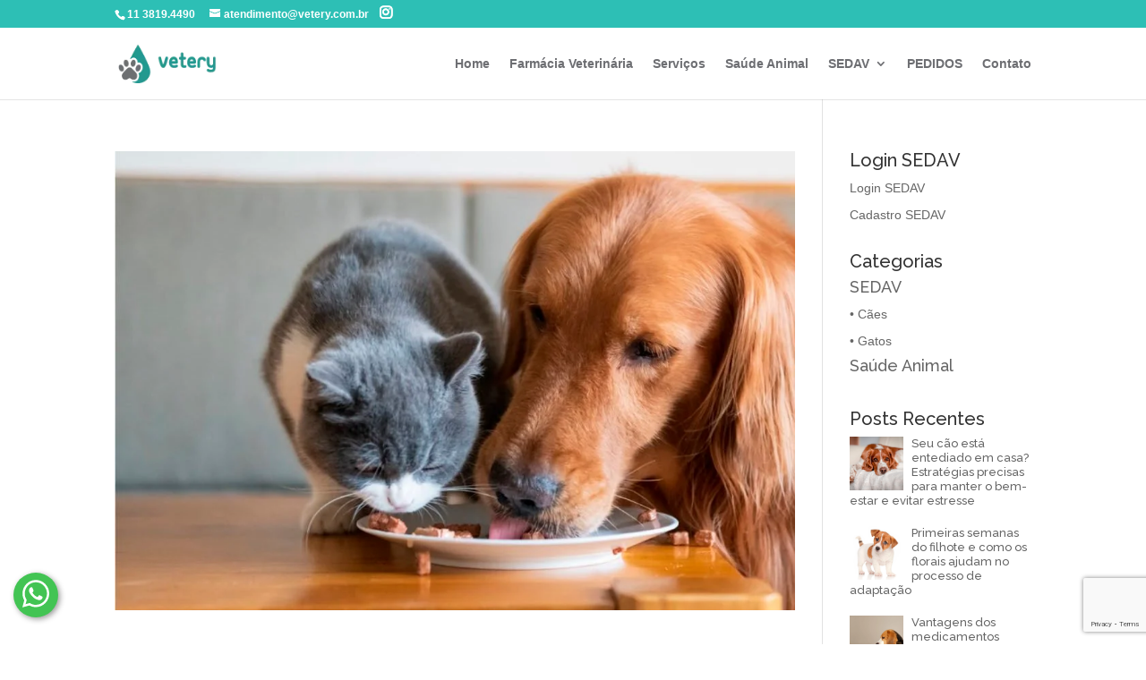

--- FILE ---
content_type: text/html; charset=utf-8
request_url: https://www.google.com/recaptcha/api2/anchor?ar=1&k=6Lc_awEVAAAAAEtgDcG4OdHtqV4C5EnEk9Gh-p1N&co=aHR0cHM6Ly92ZXRlcnkuY29tLmJyOjQ0Mw..&hl=en&v=PoyoqOPhxBO7pBk68S4YbpHZ&size=invisible&anchor-ms=20000&execute-ms=30000&cb=bler4crft6l2
body_size: 48489
content:
<!DOCTYPE HTML><html dir="ltr" lang="en"><head><meta http-equiv="Content-Type" content="text/html; charset=UTF-8">
<meta http-equiv="X-UA-Compatible" content="IE=edge">
<title>reCAPTCHA</title>
<style type="text/css">
/* cyrillic-ext */
@font-face {
  font-family: 'Roboto';
  font-style: normal;
  font-weight: 400;
  font-stretch: 100%;
  src: url(//fonts.gstatic.com/s/roboto/v48/KFO7CnqEu92Fr1ME7kSn66aGLdTylUAMa3GUBHMdazTgWw.woff2) format('woff2');
  unicode-range: U+0460-052F, U+1C80-1C8A, U+20B4, U+2DE0-2DFF, U+A640-A69F, U+FE2E-FE2F;
}
/* cyrillic */
@font-face {
  font-family: 'Roboto';
  font-style: normal;
  font-weight: 400;
  font-stretch: 100%;
  src: url(//fonts.gstatic.com/s/roboto/v48/KFO7CnqEu92Fr1ME7kSn66aGLdTylUAMa3iUBHMdazTgWw.woff2) format('woff2');
  unicode-range: U+0301, U+0400-045F, U+0490-0491, U+04B0-04B1, U+2116;
}
/* greek-ext */
@font-face {
  font-family: 'Roboto';
  font-style: normal;
  font-weight: 400;
  font-stretch: 100%;
  src: url(//fonts.gstatic.com/s/roboto/v48/KFO7CnqEu92Fr1ME7kSn66aGLdTylUAMa3CUBHMdazTgWw.woff2) format('woff2');
  unicode-range: U+1F00-1FFF;
}
/* greek */
@font-face {
  font-family: 'Roboto';
  font-style: normal;
  font-weight: 400;
  font-stretch: 100%;
  src: url(//fonts.gstatic.com/s/roboto/v48/KFO7CnqEu92Fr1ME7kSn66aGLdTylUAMa3-UBHMdazTgWw.woff2) format('woff2');
  unicode-range: U+0370-0377, U+037A-037F, U+0384-038A, U+038C, U+038E-03A1, U+03A3-03FF;
}
/* math */
@font-face {
  font-family: 'Roboto';
  font-style: normal;
  font-weight: 400;
  font-stretch: 100%;
  src: url(//fonts.gstatic.com/s/roboto/v48/KFO7CnqEu92Fr1ME7kSn66aGLdTylUAMawCUBHMdazTgWw.woff2) format('woff2');
  unicode-range: U+0302-0303, U+0305, U+0307-0308, U+0310, U+0312, U+0315, U+031A, U+0326-0327, U+032C, U+032F-0330, U+0332-0333, U+0338, U+033A, U+0346, U+034D, U+0391-03A1, U+03A3-03A9, U+03B1-03C9, U+03D1, U+03D5-03D6, U+03F0-03F1, U+03F4-03F5, U+2016-2017, U+2034-2038, U+203C, U+2040, U+2043, U+2047, U+2050, U+2057, U+205F, U+2070-2071, U+2074-208E, U+2090-209C, U+20D0-20DC, U+20E1, U+20E5-20EF, U+2100-2112, U+2114-2115, U+2117-2121, U+2123-214F, U+2190, U+2192, U+2194-21AE, U+21B0-21E5, U+21F1-21F2, U+21F4-2211, U+2213-2214, U+2216-22FF, U+2308-230B, U+2310, U+2319, U+231C-2321, U+2336-237A, U+237C, U+2395, U+239B-23B7, U+23D0, U+23DC-23E1, U+2474-2475, U+25AF, U+25B3, U+25B7, U+25BD, U+25C1, U+25CA, U+25CC, U+25FB, U+266D-266F, U+27C0-27FF, U+2900-2AFF, U+2B0E-2B11, U+2B30-2B4C, U+2BFE, U+3030, U+FF5B, U+FF5D, U+1D400-1D7FF, U+1EE00-1EEFF;
}
/* symbols */
@font-face {
  font-family: 'Roboto';
  font-style: normal;
  font-weight: 400;
  font-stretch: 100%;
  src: url(//fonts.gstatic.com/s/roboto/v48/KFO7CnqEu92Fr1ME7kSn66aGLdTylUAMaxKUBHMdazTgWw.woff2) format('woff2');
  unicode-range: U+0001-000C, U+000E-001F, U+007F-009F, U+20DD-20E0, U+20E2-20E4, U+2150-218F, U+2190, U+2192, U+2194-2199, U+21AF, U+21E6-21F0, U+21F3, U+2218-2219, U+2299, U+22C4-22C6, U+2300-243F, U+2440-244A, U+2460-24FF, U+25A0-27BF, U+2800-28FF, U+2921-2922, U+2981, U+29BF, U+29EB, U+2B00-2BFF, U+4DC0-4DFF, U+FFF9-FFFB, U+10140-1018E, U+10190-1019C, U+101A0, U+101D0-101FD, U+102E0-102FB, U+10E60-10E7E, U+1D2C0-1D2D3, U+1D2E0-1D37F, U+1F000-1F0FF, U+1F100-1F1AD, U+1F1E6-1F1FF, U+1F30D-1F30F, U+1F315, U+1F31C, U+1F31E, U+1F320-1F32C, U+1F336, U+1F378, U+1F37D, U+1F382, U+1F393-1F39F, U+1F3A7-1F3A8, U+1F3AC-1F3AF, U+1F3C2, U+1F3C4-1F3C6, U+1F3CA-1F3CE, U+1F3D4-1F3E0, U+1F3ED, U+1F3F1-1F3F3, U+1F3F5-1F3F7, U+1F408, U+1F415, U+1F41F, U+1F426, U+1F43F, U+1F441-1F442, U+1F444, U+1F446-1F449, U+1F44C-1F44E, U+1F453, U+1F46A, U+1F47D, U+1F4A3, U+1F4B0, U+1F4B3, U+1F4B9, U+1F4BB, U+1F4BF, U+1F4C8-1F4CB, U+1F4D6, U+1F4DA, U+1F4DF, U+1F4E3-1F4E6, U+1F4EA-1F4ED, U+1F4F7, U+1F4F9-1F4FB, U+1F4FD-1F4FE, U+1F503, U+1F507-1F50B, U+1F50D, U+1F512-1F513, U+1F53E-1F54A, U+1F54F-1F5FA, U+1F610, U+1F650-1F67F, U+1F687, U+1F68D, U+1F691, U+1F694, U+1F698, U+1F6AD, U+1F6B2, U+1F6B9-1F6BA, U+1F6BC, U+1F6C6-1F6CF, U+1F6D3-1F6D7, U+1F6E0-1F6EA, U+1F6F0-1F6F3, U+1F6F7-1F6FC, U+1F700-1F7FF, U+1F800-1F80B, U+1F810-1F847, U+1F850-1F859, U+1F860-1F887, U+1F890-1F8AD, U+1F8B0-1F8BB, U+1F8C0-1F8C1, U+1F900-1F90B, U+1F93B, U+1F946, U+1F984, U+1F996, U+1F9E9, U+1FA00-1FA6F, U+1FA70-1FA7C, U+1FA80-1FA89, U+1FA8F-1FAC6, U+1FACE-1FADC, U+1FADF-1FAE9, U+1FAF0-1FAF8, U+1FB00-1FBFF;
}
/* vietnamese */
@font-face {
  font-family: 'Roboto';
  font-style: normal;
  font-weight: 400;
  font-stretch: 100%;
  src: url(//fonts.gstatic.com/s/roboto/v48/KFO7CnqEu92Fr1ME7kSn66aGLdTylUAMa3OUBHMdazTgWw.woff2) format('woff2');
  unicode-range: U+0102-0103, U+0110-0111, U+0128-0129, U+0168-0169, U+01A0-01A1, U+01AF-01B0, U+0300-0301, U+0303-0304, U+0308-0309, U+0323, U+0329, U+1EA0-1EF9, U+20AB;
}
/* latin-ext */
@font-face {
  font-family: 'Roboto';
  font-style: normal;
  font-weight: 400;
  font-stretch: 100%;
  src: url(//fonts.gstatic.com/s/roboto/v48/KFO7CnqEu92Fr1ME7kSn66aGLdTylUAMa3KUBHMdazTgWw.woff2) format('woff2');
  unicode-range: U+0100-02BA, U+02BD-02C5, U+02C7-02CC, U+02CE-02D7, U+02DD-02FF, U+0304, U+0308, U+0329, U+1D00-1DBF, U+1E00-1E9F, U+1EF2-1EFF, U+2020, U+20A0-20AB, U+20AD-20C0, U+2113, U+2C60-2C7F, U+A720-A7FF;
}
/* latin */
@font-face {
  font-family: 'Roboto';
  font-style: normal;
  font-weight: 400;
  font-stretch: 100%;
  src: url(//fonts.gstatic.com/s/roboto/v48/KFO7CnqEu92Fr1ME7kSn66aGLdTylUAMa3yUBHMdazQ.woff2) format('woff2');
  unicode-range: U+0000-00FF, U+0131, U+0152-0153, U+02BB-02BC, U+02C6, U+02DA, U+02DC, U+0304, U+0308, U+0329, U+2000-206F, U+20AC, U+2122, U+2191, U+2193, U+2212, U+2215, U+FEFF, U+FFFD;
}
/* cyrillic-ext */
@font-face {
  font-family: 'Roboto';
  font-style: normal;
  font-weight: 500;
  font-stretch: 100%;
  src: url(//fonts.gstatic.com/s/roboto/v48/KFO7CnqEu92Fr1ME7kSn66aGLdTylUAMa3GUBHMdazTgWw.woff2) format('woff2');
  unicode-range: U+0460-052F, U+1C80-1C8A, U+20B4, U+2DE0-2DFF, U+A640-A69F, U+FE2E-FE2F;
}
/* cyrillic */
@font-face {
  font-family: 'Roboto';
  font-style: normal;
  font-weight: 500;
  font-stretch: 100%;
  src: url(//fonts.gstatic.com/s/roboto/v48/KFO7CnqEu92Fr1ME7kSn66aGLdTylUAMa3iUBHMdazTgWw.woff2) format('woff2');
  unicode-range: U+0301, U+0400-045F, U+0490-0491, U+04B0-04B1, U+2116;
}
/* greek-ext */
@font-face {
  font-family: 'Roboto';
  font-style: normal;
  font-weight: 500;
  font-stretch: 100%;
  src: url(//fonts.gstatic.com/s/roboto/v48/KFO7CnqEu92Fr1ME7kSn66aGLdTylUAMa3CUBHMdazTgWw.woff2) format('woff2');
  unicode-range: U+1F00-1FFF;
}
/* greek */
@font-face {
  font-family: 'Roboto';
  font-style: normal;
  font-weight: 500;
  font-stretch: 100%;
  src: url(//fonts.gstatic.com/s/roboto/v48/KFO7CnqEu92Fr1ME7kSn66aGLdTylUAMa3-UBHMdazTgWw.woff2) format('woff2');
  unicode-range: U+0370-0377, U+037A-037F, U+0384-038A, U+038C, U+038E-03A1, U+03A3-03FF;
}
/* math */
@font-face {
  font-family: 'Roboto';
  font-style: normal;
  font-weight: 500;
  font-stretch: 100%;
  src: url(//fonts.gstatic.com/s/roboto/v48/KFO7CnqEu92Fr1ME7kSn66aGLdTylUAMawCUBHMdazTgWw.woff2) format('woff2');
  unicode-range: U+0302-0303, U+0305, U+0307-0308, U+0310, U+0312, U+0315, U+031A, U+0326-0327, U+032C, U+032F-0330, U+0332-0333, U+0338, U+033A, U+0346, U+034D, U+0391-03A1, U+03A3-03A9, U+03B1-03C9, U+03D1, U+03D5-03D6, U+03F0-03F1, U+03F4-03F5, U+2016-2017, U+2034-2038, U+203C, U+2040, U+2043, U+2047, U+2050, U+2057, U+205F, U+2070-2071, U+2074-208E, U+2090-209C, U+20D0-20DC, U+20E1, U+20E5-20EF, U+2100-2112, U+2114-2115, U+2117-2121, U+2123-214F, U+2190, U+2192, U+2194-21AE, U+21B0-21E5, U+21F1-21F2, U+21F4-2211, U+2213-2214, U+2216-22FF, U+2308-230B, U+2310, U+2319, U+231C-2321, U+2336-237A, U+237C, U+2395, U+239B-23B7, U+23D0, U+23DC-23E1, U+2474-2475, U+25AF, U+25B3, U+25B7, U+25BD, U+25C1, U+25CA, U+25CC, U+25FB, U+266D-266F, U+27C0-27FF, U+2900-2AFF, U+2B0E-2B11, U+2B30-2B4C, U+2BFE, U+3030, U+FF5B, U+FF5D, U+1D400-1D7FF, U+1EE00-1EEFF;
}
/* symbols */
@font-face {
  font-family: 'Roboto';
  font-style: normal;
  font-weight: 500;
  font-stretch: 100%;
  src: url(//fonts.gstatic.com/s/roboto/v48/KFO7CnqEu92Fr1ME7kSn66aGLdTylUAMaxKUBHMdazTgWw.woff2) format('woff2');
  unicode-range: U+0001-000C, U+000E-001F, U+007F-009F, U+20DD-20E0, U+20E2-20E4, U+2150-218F, U+2190, U+2192, U+2194-2199, U+21AF, U+21E6-21F0, U+21F3, U+2218-2219, U+2299, U+22C4-22C6, U+2300-243F, U+2440-244A, U+2460-24FF, U+25A0-27BF, U+2800-28FF, U+2921-2922, U+2981, U+29BF, U+29EB, U+2B00-2BFF, U+4DC0-4DFF, U+FFF9-FFFB, U+10140-1018E, U+10190-1019C, U+101A0, U+101D0-101FD, U+102E0-102FB, U+10E60-10E7E, U+1D2C0-1D2D3, U+1D2E0-1D37F, U+1F000-1F0FF, U+1F100-1F1AD, U+1F1E6-1F1FF, U+1F30D-1F30F, U+1F315, U+1F31C, U+1F31E, U+1F320-1F32C, U+1F336, U+1F378, U+1F37D, U+1F382, U+1F393-1F39F, U+1F3A7-1F3A8, U+1F3AC-1F3AF, U+1F3C2, U+1F3C4-1F3C6, U+1F3CA-1F3CE, U+1F3D4-1F3E0, U+1F3ED, U+1F3F1-1F3F3, U+1F3F5-1F3F7, U+1F408, U+1F415, U+1F41F, U+1F426, U+1F43F, U+1F441-1F442, U+1F444, U+1F446-1F449, U+1F44C-1F44E, U+1F453, U+1F46A, U+1F47D, U+1F4A3, U+1F4B0, U+1F4B3, U+1F4B9, U+1F4BB, U+1F4BF, U+1F4C8-1F4CB, U+1F4D6, U+1F4DA, U+1F4DF, U+1F4E3-1F4E6, U+1F4EA-1F4ED, U+1F4F7, U+1F4F9-1F4FB, U+1F4FD-1F4FE, U+1F503, U+1F507-1F50B, U+1F50D, U+1F512-1F513, U+1F53E-1F54A, U+1F54F-1F5FA, U+1F610, U+1F650-1F67F, U+1F687, U+1F68D, U+1F691, U+1F694, U+1F698, U+1F6AD, U+1F6B2, U+1F6B9-1F6BA, U+1F6BC, U+1F6C6-1F6CF, U+1F6D3-1F6D7, U+1F6E0-1F6EA, U+1F6F0-1F6F3, U+1F6F7-1F6FC, U+1F700-1F7FF, U+1F800-1F80B, U+1F810-1F847, U+1F850-1F859, U+1F860-1F887, U+1F890-1F8AD, U+1F8B0-1F8BB, U+1F8C0-1F8C1, U+1F900-1F90B, U+1F93B, U+1F946, U+1F984, U+1F996, U+1F9E9, U+1FA00-1FA6F, U+1FA70-1FA7C, U+1FA80-1FA89, U+1FA8F-1FAC6, U+1FACE-1FADC, U+1FADF-1FAE9, U+1FAF0-1FAF8, U+1FB00-1FBFF;
}
/* vietnamese */
@font-face {
  font-family: 'Roboto';
  font-style: normal;
  font-weight: 500;
  font-stretch: 100%;
  src: url(//fonts.gstatic.com/s/roboto/v48/KFO7CnqEu92Fr1ME7kSn66aGLdTylUAMa3OUBHMdazTgWw.woff2) format('woff2');
  unicode-range: U+0102-0103, U+0110-0111, U+0128-0129, U+0168-0169, U+01A0-01A1, U+01AF-01B0, U+0300-0301, U+0303-0304, U+0308-0309, U+0323, U+0329, U+1EA0-1EF9, U+20AB;
}
/* latin-ext */
@font-face {
  font-family: 'Roboto';
  font-style: normal;
  font-weight: 500;
  font-stretch: 100%;
  src: url(//fonts.gstatic.com/s/roboto/v48/KFO7CnqEu92Fr1ME7kSn66aGLdTylUAMa3KUBHMdazTgWw.woff2) format('woff2');
  unicode-range: U+0100-02BA, U+02BD-02C5, U+02C7-02CC, U+02CE-02D7, U+02DD-02FF, U+0304, U+0308, U+0329, U+1D00-1DBF, U+1E00-1E9F, U+1EF2-1EFF, U+2020, U+20A0-20AB, U+20AD-20C0, U+2113, U+2C60-2C7F, U+A720-A7FF;
}
/* latin */
@font-face {
  font-family: 'Roboto';
  font-style: normal;
  font-weight: 500;
  font-stretch: 100%;
  src: url(//fonts.gstatic.com/s/roboto/v48/KFO7CnqEu92Fr1ME7kSn66aGLdTylUAMa3yUBHMdazQ.woff2) format('woff2');
  unicode-range: U+0000-00FF, U+0131, U+0152-0153, U+02BB-02BC, U+02C6, U+02DA, U+02DC, U+0304, U+0308, U+0329, U+2000-206F, U+20AC, U+2122, U+2191, U+2193, U+2212, U+2215, U+FEFF, U+FFFD;
}
/* cyrillic-ext */
@font-face {
  font-family: 'Roboto';
  font-style: normal;
  font-weight: 900;
  font-stretch: 100%;
  src: url(//fonts.gstatic.com/s/roboto/v48/KFO7CnqEu92Fr1ME7kSn66aGLdTylUAMa3GUBHMdazTgWw.woff2) format('woff2');
  unicode-range: U+0460-052F, U+1C80-1C8A, U+20B4, U+2DE0-2DFF, U+A640-A69F, U+FE2E-FE2F;
}
/* cyrillic */
@font-face {
  font-family: 'Roboto';
  font-style: normal;
  font-weight: 900;
  font-stretch: 100%;
  src: url(//fonts.gstatic.com/s/roboto/v48/KFO7CnqEu92Fr1ME7kSn66aGLdTylUAMa3iUBHMdazTgWw.woff2) format('woff2');
  unicode-range: U+0301, U+0400-045F, U+0490-0491, U+04B0-04B1, U+2116;
}
/* greek-ext */
@font-face {
  font-family: 'Roboto';
  font-style: normal;
  font-weight: 900;
  font-stretch: 100%;
  src: url(//fonts.gstatic.com/s/roboto/v48/KFO7CnqEu92Fr1ME7kSn66aGLdTylUAMa3CUBHMdazTgWw.woff2) format('woff2');
  unicode-range: U+1F00-1FFF;
}
/* greek */
@font-face {
  font-family: 'Roboto';
  font-style: normal;
  font-weight: 900;
  font-stretch: 100%;
  src: url(//fonts.gstatic.com/s/roboto/v48/KFO7CnqEu92Fr1ME7kSn66aGLdTylUAMa3-UBHMdazTgWw.woff2) format('woff2');
  unicode-range: U+0370-0377, U+037A-037F, U+0384-038A, U+038C, U+038E-03A1, U+03A3-03FF;
}
/* math */
@font-face {
  font-family: 'Roboto';
  font-style: normal;
  font-weight: 900;
  font-stretch: 100%;
  src: url(//fonts.gstatic.com/s/roboto/v48/KFO7CnqEu92Fr1ME7kSn66aGLdTylUAMawCUBHMdazTgWw.woff2) format('woff2');
  unicode-range: U+0302-0303, U+0305, U+0307-0308, U+0310, U+0312, U+0315, U+031A, U+0326-0327, U+032C, U+032F-0330, U+0332-0333, U+0338, U+033A, U+0346, U+034D, U+0391-03A1, U+03A3-03A9, U+03B1-03C9, U+03D1, U+03D5-03D6, U+03F0-03F1, U+03F4-03F5, U+2016-2017, U+2034-2038, U+203C, U+2040, U+2043, U+2047, U+2050, U+2057, U+205F, U+2070-2071, U+2074-208E, U+2090-209C, U+20D0-20DC, U+20E1, U+20E5-20EF, U+2100-2112, U+2114-2115, U+2117-2121, U+2123-214F, U+2190, U+2192, U+2194-21AE, U+21B0-21E5, U+21F1-21F2, U+21F4-2211, U+2213-2214, U+2216-22FF, U+2308-230B, U+2310, U+2319, U+231C-2321, U+2336-237A, U+237C, U+2395, U+239B-23B7, U+23D0, U+23DC-23E1, U+2474-2475, U+25AF, U+25B3, U+25B7, U+25BD, U+25C1, U+25CA, U+25CC, U+25FB, U+266D-266F, U+27C0-27FF, U+2900-2AFF, U+2B0E-2B11, U+2B30-2B4C, U+2BFE, U+3030, U+FF5B, U+FF5D, U+1D400-1D7FF, U+1EE00-1EEFF;
}
/* symbols */
@font-face {
  font-family: 'Roboto';
  font-style: normal;
  font-weight: 900;
  font-stretch: 100%;
  src: url(//fonts.gstatic.com/s/roboto/v48/KFO7CnqEu92Fr1ME7kSn66aGLdTylUAMaxKUBHMdazTgWw.woff2) format('woff2');
  unicode-range: U+0001-000C, U+000E-001F, U+007F-009F, U+20DD-20E0, U+20E2-20E4, U+2150-218F, U+2190, U+2192, U+2194-2199, U+21AF, U+21E6-21F0, U+21F3, U+2218-2219, U+2299, U+22C4-22C6, U+2300-243F, U+2440-244A, U+2460-24FF, U+25A0-27BF, U+2800-28FF, U+2921-2922, U+2981, U+29BF, U+29EB, U+2B00-2BFF, U+4DC0-4DFF, U+FFF9-FFFB, U+10140-1018E, U+10190-1019C, U+101A0, U+101D0-101FD, U+102E0-102FB, U+10E60-10E7E, U+1D2C0-1D2D3, U+1D2E0-1D37F, U+1F000-1F0FF, U+1F100-1F1AD, U+1F1E6-1F1FF, U+1F30D-1F30F, U+1F315, U+1F31C, U+1F31E, U+1F320-1F32C, U+1F336, U+1F378, U+1F37D, U+1F382, U+1F393-1F39F, U+1F3A7-1F3A8, U+1F3AC-1F3AF, U+1F3C2, U+1F3C4-1F3C6, U+1F3CA-1F3CE, U+1F3D4-1F3E0, U+1F3ED, U+1F3F1-1F3F3, U+1F3F5-1F3F7, U+1F408, U+1F415, U+1F41F, U+1F426, U+1F43F, U+1F441-1F442, U+1F444, U+1F446-1F449, U+1F44C-1F44E, U+1F453, U+1F46A, U+1F47D, U+1F4A3, U+1F4B0, U+1F4B3, U+1F4B9, U+1F4BB, U+1F4BF, U+1F4C8-1F4CB, U+1F4D6, U+1F4DA, U+1F4DF, U+1F4E3-1F4E6, U+1F4EA-1F4ED, U+1F4F7, U+1F4F9-1F4FB, U+1F4FD-1F4FE, U+1F503, U+1F507-1F50B, U+1F50D, U+1F512-1F513, U+1F53E-1F54A, U+1F54F-1F5FA, U+1F610, U+1F650-1F67F, U+1F687, U+1F68D, U+1F691, U+1F694, U+1F698, U+1F6AD, U+1F6B2, U+1F6B9-1F6BA, U+1F6BC, U+1F6C6-1F6CF, U+1F6D3-1F6D7, U+1F6E0-1F6EA, U+1F6F0-1F6F3, U+1F6F7-1F6FC, U+1F700-1F7FF, U+1F800-1F80B, U+1F810-1F847, U+1F850-1F859, U+1F860-1F887, U+1F890-1F8AD, U+1F8B0-1F8BB, U+1F8C0-1F8C1, U+1F900-1F90B, U+1F93B, U+1F946, U+1F984, U+1F996, U+1F9E9, U+1FA00-1FA6F, U+1FA70-1FA7C, U+1FA80-1FA89, U+1FA8F-1FAC6, U+1FACE-1FADC, U+1FADF-1FAE9, U+1FAF0-1FAF8, U+1FB00-1FBFF;
}
/* vietnamese */
@font-face {
  font-family: 'Roboto';
  font-style: normal;
  font-weight: 900;
  font-stretch: 100%;
  src: url(//fonts.gstatic.com/s/roboto/v48/KFO7CnqEu92Fr1ME7kSn66aGLdTylUAMa3OUBHMdazTgWw.woff2) format('woff2');
  unicode-range: U+0102-0103, U+0110-0111, U+0128-0129, U+0168-0169, U+01A0-01A1, U+01AF-01B0, U+0300-0301, U+0303-0304, U+0308-0309, U+0323, U+0329, U+1EA0-1EF9, U+20AB;
}
/* latin-ext */
@font-face {
  font-family: 'Roboto';
  font-style: normal;
  font-weight: 900;
  font-stretch: 100%;
  src: url(//fonts.gstatic.com/s/roboto/v48/KFO7CnqEu92Fr1ME7kSn66aGLdTylUAMa3KUBHMdazTgWw.woff2) format('woff2');
  unicode-range: U+0100-02BA, U+02BD-02C5, U+02C7-02CC, U+02CE-02D7, U+02DD-02FF, U+0304, U+0308, U+0329, U+1D00-1DBF, U+1E00-1E9F, U+1EF2-1EFF, U+2020, U+20A0-20AB, U+20AD-20C0, U+2113, U+2C60-2C7F, U+A720-A7FF;
}
/* latin */
@font-face {
  font-family: 'Roboto';
  font-style: normal;
  font-weight: 900;
  font-stretch: 100%;
  src: url(//fonts.gstatic.com/s/roboto/v48/KFO7CnqEu92Fr1ME7kSn66aGLdTylUAMa3yUBHMdazQ.woff2) format('woff2');
  unicode-range: U+0000-00FF, U+0131, U+0152-0153, U+02BB-02BC, U+02C6, U+02DA, U+02DC, U+0304, U+0308, U+0329, U+2000-206F, U+20AC, U+2122, U+2191, U+2193, U+2212, U+2215, U+FEFF, U+FFFD;
}

</style>
<link rel="stylesheet" type="text/css" href="https://www.gstatic.com/recaptcha/releases/PoyoqOPhxBO7pBk68S4YbpHZ/styles__ltr.css">
<script nonce="YAFjkzHd1-OLE-9KEwy0fQ" type="text/javascript">window['__recaptcha_api'] = 'https://www.google.com/recaptcha/api2/';</script>
<script type="text/javascript" src="https://www.gstatic.com/recaptcha/releases/PoyoqOPhxBO7pBk68S4YbpHZ/recaptcha__en.js" nonce="YAFjkzHd1-OLE-9KEwy0fQ">
      
    </script></head>
<body><div id="rc-anchor-alert" class="rc-anchor-alert"></div>
<input type="hidden" id="recaptcha-token" value="[base64]">
<script type="text/javascript" nonce="YAFjkzHd1-OLE-9KEwy0fQ">
      recaptcha.anchor.Main.init("[\x22ainput\x22,[\x22bgdata\x22,\x22\x22,\[base64]/[base64]/[base64]/[base64]/[base64]/UltsKytdPUU6KEU8MjA0OD9SW2wrK109RT4+NnwxOTI6KChFJjY0NTEyKT09NTUyOTYmJk0rMTxjLmxlbmd0aCYmKGMuY2hhckNvZGVBdChNKzEpJjY0NTEyKT09NTYzMjA/[base64]/[base64]/[base64]/[base64]/[base64]/[base64]/[base64]\x22,\[base64]\x22,\x22wpcnwoHDtMOCwpzDnMK3MsK/GCU4aVVfWcOKw5lPw4UswpMqwrXCnSIuUXZKZ8KPK8K1Wm7CgsOGcEJ6wpHCscODwqzCgmHDkEPCmsOhwqjCkMKFw4MRwqnDj8Oew5jCsBtmDMK6wrbDvcKdw7Y0aMOVw6fChcOQwrcJEMOtLBjCt18NwrLCp8ORGG/Duy1iw7JvdB9CaWjCu8OaXCMxw6N2wpMDVCBdaXEqw4jDjcKCwqF/wrs3MmU+f8K8LDVYLcKjwrnCn8K5SMOQb8Oqw5rChMK7OMOLPMKww5MbwrsEwp7CiMKSw54hwp5pw6TDhcKTIsKrWcKRYzbDlMKdw5I/FFXCl8OeAH3DnxLDtWLCm3IRfwDCgxTDjU15OkZ6WcOcZMOhw5xoN0jCjxtMK8KGbjZ8wp8Hw6bDvsKcMsKwwoLCrMKfw7Nbw5xaNcKjE3/DvcOOdcOnw5TDiQfClcO1wpssGsO/LzTCksOhAnZgHcOmw47CmQzDucOgBE4CwqPDumbCjsO8wrzDq8O+VRbDh8KPwr7CvHvCikwcw6rDj8Kpwroyw60UwqzCrsKowoLDrVfDo8KDwpnDn0F7wqhpw44Rw5nDusK8UMKBw58JCMOMX8KLQg/CjMKrwqoTw7fCuhfCmDoecgzCniEbwoLDgCoBdyfCpxTCp8ODZMKBwo8aWBzDh8KnEFI5w6DCnMOOw4TCtMKaVMOwwpFyNlvCucOuVGMyw5PClF7ChcKZw4jDvWzDuG/Cg8KhbWdyO8K1w7weBnvDo8K6wr4bIGDCvsKNeMKQDg8IDsK/UiwnGsKYQcKYN282c8Kew6/[base64]/CgsOmNMOew61Jw5ENw4QCbExITBvDsAZGYsKkwpdCdjzDucOtYk9Mw4lhQcOsAsO0ZxQ0w7MxCcOMw5bClsKsTQ/[base64]/[base64]/[base64]/[base64]/Dr8K0w6kEIEYXw5gWKsOKbsOVF8KFwo9bwrrDl8OYw6RJfsKMwpzDmi0JwpTDi8O/[base64]/[base64]/CuCbCqWolCXrDscKzw4Acwp/[base64]/CjsOVA319HMOPw5LDiX1NwpzCqMOBC8OFw5RCS8KNaWXDu8KJwrzCpT3Cnks1w4IuW1ANwqnCj145w49sw4TCt8O+w6PDmsOUKmIEwqVEwrhmOcKvOHLCny/[base64]/DgsOFw7HCscK+wr3ChcOqUmDCiCxTe8KFOV54Y8O+J8KswqrDpsOmY03CmGnDgCTCukxNwpdrw6wEZ8OiwrjDsWwrBUB4w6UKPj1jwoDCngVLw74lw5Z/wpYpIcKfey8ow47Dq2/Cu8O4wozCisOgwotPASrChUk5w4/[base64]/CsUVhwpskThYWw4tkw6PCnxgGQ2p0w7AaL8OqJsKDwpTDiMOJw7hhw7jCkw7DvcKmwp4bJcKqwqdFw6d4Gk5Ow7U2YMOwADTDjMK+N8Oyd8OsOMO7OcOwQybCmsO7UMO2w5gnGz8Lwo/CsGnDkw/Do8OuNRXDtH8vwo9HHMKzwo0pw51cbcOtH8OWBUY/GAgew6wkw53DijzCkUYVw4fCuMOXSV4dC8OYwpDCnnMaw6AhZ8Ocw6/CkMK1wpzCkUbDkHV/eRoAY8OWX8K6XsOIKsKtw7Q6wqBPw6QSLsOkw4FXe8OPUFEPf8Onwqttw6/DgAttWCVEwpJ1wpHDsRxswrPDh8O5cysMIcKxMlXCrzDCmcKMSsObc0nDqmnCqcKXW8KWwqJJwoDDvMKDJFPCqMO7UXx0wo5yQDDDhVbDhlbDlV7Cv2Fdw689w5pHw4tiw7cRw5DDtMKpUsK+ScKQwqLChMOmwowvZMOWTjLCvMKqw6/[base64]/CtcOKw7zDscK2w6daS3MHw7YDA8Kmwolvw4suMsKEDCDDosO7w77DpsOOw4/[base64]/w4Bww53DiCLClnEjwqVVwp/DsCzDmTlJCcK7PHzDksKML0/DuSAaBMKHwrXDrcKxQsKAFkBMw40CKsKHw7rCu8KtwqXCsMK/[base64]/wpvDmBDCrWYeRyBCwr/CoGfDly/[base64]/DoMOpYQTDoMOow7gTdcK1wrfDscKhGQ88UG7DuC4swqxxfMKaIsOSwrAMwr0Dw6zDusO9AcKow75hwq/CiMODwrYQw4bCn1PDmMKSVl9owr7Cm3A/LsOgVsOPwoXCj8Ouw7rDrXLCisKeXz0Bw4XDu3TCo2LDsX3DvsKhwpd3woHClcO1wpN6TikdLsOtE3kRwpDDtjxJZkZaVsOUBMOowqvDlnE4woPDnE9/w57DpMKQwp11wq7CpkjCvHHCsMO0fsKJK8Oxw6cPwr4xwonCgsOkIXxEdhrCj8K0woNHwozDtV8Rw5lkbcKDwpzDqsOVLcKZwqLClsKDw4YTw4tyIXVhwqkxJw/ChXzDlsOzCnnClEnCqTNbJMOVwoDDlHkNwq3DisK8P31aw5XDgcOoccKpBw/DkV7CigAvw5RKSGnDnMOyw6wUIWPDiUzCo8O3Gx3DncO6IgRoS8KbGB96wpnDu8ODXUcgw5ZtbDcTwrcSFVHDmsK3wrcfZ8Opw7PCp8OhIzbCpMOJw6vDiTXDvMO+w508w4kTI3LCmcKuIcOCAQTChMK5Kk/CpcOXwrFxZTg3w5smCVFaeMO7wqpOwoXCscOLw4Z1XR3CimIZwqsIw5UPw60+w6AXwpfCnsOdw7Y3UsKEOz/DosKcwoByw5bDqy/[base64]/CjsKlw6/ChcOQan4qHCFPdVBawpoIw4XDnsObw7fCiGvCsMOzdhF/w41QCnY2w6dLRlXCpgLCric5wpV6w64TwoJLw59dwo7DmQx0X8ORw6nDvQNHwrbCq0HDi8KMWcKYwo/[base64]/DrMKFw4PDh2QeZwHDkx08CE3CucOdwrQPVMKHeUA0wo0UUi1RwpjDj8OXw6TDuAggw58pRR8ow5ldw5nCpWdbw5VVZsKowovCmcKUw6YJw5xhFcOowq3DksKKPcOHwqDDsyHDhQzDn8Olwp/DgSQXMRVnwrjDkCfCs8KVPiXChgpmw5TDkQzCqgQsw6p6w4PDucO+wqRGwrTCgjfCoMOlwr00OzMRwo5zI8KZw53DmjjCm0nDihXCsMO5wqRwwqvDoMOkwrfCrzlFXMOjwrvDhMKQwpQ/DkjDqcOuwrsMUMKiw6nCpMK5w6fDrcO3w77DqDrDvsKmwpVMw4Fnw4A6DcOEU8KGwoVhL8KGw7vCnsOjw7MwYTtoSi7DpRbColfDlhTCm0kKEMKCRMOJYMKtfwcNw7AVBzPCkwXCm8OKFMKDwrLCs2puwoRLZsOzN8KWwr5/CcKEf8KZMB5hw4h4USgbUsO7w73DozbCqnV9w7PDmsK+TcKfw5nDignCjcKvQMOUPBFNOsKAfxRywpNowogpwpIow7MKw55JbMOHwqgmwqrDjMOewqU6woPDgHEKWcKhacKfHMKRwpnDvn0/Z8KkG8K6VXHClATDl17Dql9vSUvCtyppw47DlkXCoU8eWcKaw4XDucOLw7HCjD1/HsO6ITE9w4xbw7PDsyPCjMKowp8bw6TDisKvWsOmEMK/[base64]/w4vDmMOTwpZ7w6oKegHDkCPCuVbCmE3DsMOBw5NOOMKww4lCR8KTEMOLJsOfw5HCkMKVw61wwqpBw7nDrxc5w5s6wo3Dgytea8OtYMKCw4TDkMOEeBM4wrHDnzlDYhV3Pi/[base64]/w7wgOcOVHCxawqctw44wwqZfdGFXEgTCusO2XA7DkCMjw6bDisKjw4LDtVnCrzrCrMKRw7gOw6jDqlBsJsOBw787w5nCkCLDgxXDhsOhw4zCukjCpMOJwoLDi1fDpcOfwr/CnsKmwrXDl2cMWcKJwpkAw5jDp8OnUm/DscKQXm/CrQfDjRNxwpbDrB/[base64]/d2fDvsKtwos9fz3CpXYNw7PDisK7B8OgOy3DqS4cw786wrUvN8OvA8O2w6vCtMOlwoVlWw4Bcw7DkErCvD7Dt8OFwoYXbMKfw5vCrG8yYGDDohvCm8OFw5nDl2tHw4bCm8OUDsO7Llh5w4/CgHgxwrttS8OLwqnCr2nCgsOKwpxcGMOxw4HChVvCnS3DmsKFLhN4woExK3JaaMKuwqw2MzjCnMOBwqImwpPDqcKWH0wIwohDw5jDv8KSU1EHcsKyY3xCwqNMwqnDo3l4BcKCw75LJWtAW3xoFBgKw7clPsOGLcKqHnLCkMOHK1fDnU/CsMKCXcO7AUYhVcOKw4tAQcOreTLDv8OHMMKlw5hJwqMfL1XDk8OaY8KST1DCucKCw4kGw7YNw6nCmMO5wq5gaWZrZ8Klw7REBcKuwppPwqFSwrlPPsK2ByHCl8O/IMKAf8KtMkHCgsOFwqTDjcOkSEgdw5TDsiNwXx3CvX/DmgY5w6zDswXChSUuUVvDjU9Ow4DChcOvw7vDpnEgw5zCq8KRw5XCnhI5A8KBwp1PwoVAOcOvCybCl8KoJMKbVk/DjsKqwpgKw5ALIsKcwrbCgDYqwo/DjcOANzjChzknw69uw5PDo8OFw7QdwqjCswchw6s0w40TR37CosOzEcOIMsOWHcK9UcKOJltSYi5mbUTDucO7w7LCviBkw6Fvw5bDocODX8OiwpLCrXtCwqd2SyDDt3zDiRUFw6ElMSbDlQc8wohjw7x/[base64]/DnMKUPMK7XcKywoltwqTCvx8awqIEQ0/DuHkHwph0I1zCo8KiMDFmOl/DscO4f3rCgzvDqzt6RFNDwqHDpmXDomxTwo7DixErw4xYwrMqJ8K0w5xnC0PDpsKYw4ZfAQE7McO2w6nDhFgKKhnCihHCqMOZwph1w6PDlSTDvcOZUsKXwovCnMOBw5lww5gaw5PCnsODwrlQwro3wpjCosOqIMO+ZMKtSggyJ8Ohw6/CsMOQK8KDw4jCjUbDiMKYTQTDksOhCTtlwqhxYMKzbsKKOsOIGsKqwrzDqixTw7ZUw7ZPw7Ymw6fCnsORwrDDjmTCj33CmmdQeMONbMOWwo9Ow53DiQLDi8ObTMOBw6xGbBEYw5c7w7YLdcKzw6cbJh4pw5XCrQ0UYcOpDHrChBRswpADdDDDicO0UcOOwqTCuGkfw5/CmsKTbwfDvnVVw5kyAsKEH8O4DhZnKMK1w5nDocO8Px5pTwA8wpXCmBbCt2TDn8OrchMNG8KLA8OYwoBcMMOIw43CpAzDsCHCjnTCoWBQwr1IXFNuw4zCssKrLjrDisOgw4/DoFEuwpwYw6rCmTzCs8KQVsK9wo7DncOcw5jCu2bCgsOLwpVsRFvDu8KEw4DDkCp3wo9reCTCmRdCb8KTw5TDpGYBw5d4CgzDscK/TXEhYnsGw5jCocOsWxzDjiFmwqo/w7rCksOzQMK/[base64]/[base64]/DgwRWIcOUw6fDnsKzfkHDs8OTwpgHEk9rw4UXwrLDgcOcbsKVw7fCn8KkwoADw64ew6Y+w5bDvsO0eMOKNQHCnsKdRUt9PHDCv3hQbTvDtMKHS8O2wpE9w7wow5pZw5TCg8Krwoxcw63CnsKYw5pKw7/DkMOlw5gBMsORdsOQX8OZSXBcEkfCu8O1I8KpwpbDr8Kww7TCjmcfwqXCjkxBG2TCsXjDulHDoMOYWiPCtcKUFQQmw7nCisK3wppuTcKTw5Eew4NGwoElEGJCVsKvw7J5wp7CmUHDi8KXAxLCjiLDjMKDwrJgT207GirCs8KuBcKURcKSCcOCw7w/[base64]/wrRANsKAw5fChsKEw6wvwqTDi08qwo8UwrlEcVAgG8OwLm/DoTHCusOrw4IIw4Jxw4ACZyt4RcKLJD/DsMK/TMO5PGAJQzfDtXRZwqfDqgddBMKAw4VlwqJVw64ywoxkREZkXsOadMOhw5pYwoF/w5LDgcKjE8KfwqtgLTAsWMKCw6dTJwIeRDg+wozDq8O4PcKWZsOsPjPCgyLClMOMLcKQOQdRw67DssO8a8OUwoZ3FcK6OkjClMO9w4TDj0XCmTJHw4vCkcOQw5kISn9MYsKzDRfCkB/[base64]/CoxLCinPCpjzDoVdfw6Y7WD3CjsKJw6DClcK8wr1NGi7Cm8KawozDoFsKecKVw73DoTR6w7l9WmESwqV5e0bDriVvw78EIl5Xwp3CglQfwp1pNMOsXjTDoyDCn8O2w5vCicKDKMKDw5EUw6LCtsK/[base64]/Ctw3CtMKew53CosO5V8OETmXCrFdPw4RUR8Ozw7xuw6YmIMO5KgLDm8KqZMK0w53DpcKvXFg4PsK+wrbDmTdzwofCgXDChsO3HsOHKBTDojXDjSbCiMOACnvCrCwKwpZzLW94HMOqw45KA8Kcw7/CnnHCqWDDtsKmw7LDqD9Vw7fDiRl1HcKPwq/[base64]/DgSsDXcO3wp/DicOew7pKZcOCG8KGwobDhMOBITZkw6/Ci2nDscKCEsOCwrrDuhzCrQIsV8K9HT9JNsOFw71Cw4cbwpbClsORMDEkwrLCvDXCosKTaSRaw5nCuyPCq8O/wrjDrnrCpUklKHHDi3cpKsKhw7zCvT3DrMK5PCbCtUB+IWd2bsKMeFXCtMOHwphGwrwGw5dBJsK/wrXDtMO3wonDtV7DmmQ8I8KYMMOgACPCqsOUeQZ3asOzeGBREyvDrMO4wpnDlFrClMKmw5cMw6M4wr8Bwog5bU3ChMObC8KdH8OlD8KYYcKjwpsCwpJBbRMmSUIaw7HDoXjCnU9zwqfCicO2TC8pMxDDscK3QwF2E8K+Nh3Ci8KQBUAvwrNswq/CvcKcQkfCrzXDjcKAwojCucK/NTXCok7Cq0PCucO/Bn7CjBU/DD3CmgtDw6bDiMOoDBPDnDAMw4bCk8KMwqnCisOmRHRqI1cvCcKHw6NyOMO2QG9/w6E9w7nCsDLDuMO6w4QKAUAYwplhw6Rcw7LDrzzDrMO5w4AQwo0hw5rDqV8DCm7DhTXDpmV7O1cBUcKww71iT8OTwqDCgMKzFsO+w7/[base64]/OcK3w4DDn30owpDDu13CssKHbMOMw5UkUsKVSSt/KMKAw6ZuwpvDqgvDvsOpw7PDlcKhwoY2w6vCvgfDmsKUNsKTw4rCocOKwrDCqG3DpntCcWvDswl1w7FSw7TDuG7DtsKQw4rDujg4MMKfw7jDoMKGI8OzwoE3w43DicOgw5DDksO6woTCrcKdCgN4Gh5dwqxKMMO+c8KgdQ8BfBFowoHDgMO2wp8gwqjDsgxQwqgmwp/DowjCiAI/[base64]/DoMOQIWTDtcOVC3RlUcK6acOaw4AVX07DhMOPw7HDnQbCqsOsfMKkMcK7WcOyQnQlFMKtw7fDglExw54lJlfCrgzDl2jDu8OsNQhBw4vDocObw63Cu8K9wrBhwrQMw4QPw5pswo0awpvDscKGw7Nowro/cHfCu8KjwqU+wo8Zw6JiO8OuSMKkw77CkMKVw7UzLFTDjsKuw5/CuyfDnsKJw7zCr8Okwpc7W8KQSsKoXsO+UsKww7NpbsOcKyRdw5TCmAQyw4Vcw5jDlhzDisOmfcOaBBvCssKPw5DDjzgFwr4TLUMuw64+AcKlZ8KEwoFbPR4jwrNgJ13CqGcyMsOAf0xtVcK/w4HDsR1tecO+T8KfRMK5MyXCsg7DksOBwqjCn8KSwoHDlcO+VcKjwogNUsKFw404wp/CrwAXwqxCwqLDliDDig8yE8KODcKXVz9Lw5AMRMKjT8OFVQQoOCvCsl7DkFrDmUzDjcO6MMKLw47DvC8hwq98WcOVFi/Cu8OdwoV7ZE0ywqI4w4JkSMOYwpJSAlXDkSYSw4ZywqYYSXgrw4XCj8OJR13CngvCh8KOV8KRFMK7PidDUsKtw47Cs8KDw45xWcK8wq1KSBUneynDu8KAwrchwoEML8KqwrU+IX92HADDjxF5wqPCtMK/w7/[base64]/wqNEw5rDmcKmGcK5BcK+I8OcDyw2UyXDqivCv8KDWitiw7Jyw6rDh3YgBSbCnkZvZMO7csOgwojDi8KSworCrlPDknzDtlMtw7fChhrDs8O6wqHDtljDs8KRwoRww4Fdw5sYw4IUPwTCsjnDsSQNw7HCnX1XK8Ovw6Y4wpB0VcK2w7LCkcKVEMKdwq/CoQjCsTrCmgvDucKXKn8Owq13A14cwqfDhFg0NCfCm8KvP8KIH0/[base64]/wrTDmTdFw6cGPT9fOV5Wwp0tCFwFGWE6EHfCqCpBw6vDiy3Cp8Oxw7nDuGRNDGAUwqvDolHCisO0w5hDw5Nlw5nDjcKQwoEDUwXCv8Kbwpw9w55HwovCvcK/w5TDlzJsfTotw6t9FFgHdhXDuMKYwrN+bXloIRQDwrPCnhPDsnrDkG3CrRvDicOsYzMKw4XDrDJbw77Ck8OBDS3Dp8O0d8K0wrx2RcK1w5lENR7Csl3DkHLCl2lYwrRaw74ZRsKJw40NwogbAhlFw43CjhnDmEcTw4R6XB3CncKXYAZewrZ8e8OKZMOYwq/Dj8KOZ0VqwrYfwoMCVMOPw4wxe8Oiw41AN8KJwql5OsORwqh/LcKUJcOhGMKPE8ObVcO8HzbDp8KXw4cSw6LDoz3CoD7Cq8KMwrZKYEdwcF/Cv8OzwpDDnVjCicKhQMKjHishdcKFwp1VM8O6wpIdY8O0wp8fZMOfOsOWwpILJ8KMOsOqwr/[base64]/[base64]/[base64]/e8Oaw7PCkcKnw5JWVAnDpMKjwonClMO2Yn/Dqm0uwpPDhhV/w6XCiE7DpV97VnJFcsOoLnFEUmHDo0DClcKlwp3Cm8KEVkTCjUzDoyM8b3fCh8O8w5pzw6lzwohnwqBEZibCilvDoMKDUcOtH8Oucz4jw4TCkHcxwp7CmkrCs8KeV8OARlrClcOhwpTCjcKHw64Dw5zCrsOLwrzCt1Buwo12E3zCnMOKw6/CscK7KFQKP3wEwpECPcK9wqdgfMOxwpLCtcKhwqTDmsKnw4hsw6/DuMOhw4ZswrVbwoXCqA4KT8KQbVJzwovDoMOGwpV0w4RZw5/DrAAWB8KNPMOfP2AuD31aImgjfwHCtxXDnzPCu8KGwps/wofDiMOTdUA5aQ9zwpZxIsOMw6nDhMOgwrYzU8Krw6wyVsKRwocMVsOgMi7CpsKRdDTDsMO/aVgkPcKYw7F2dC9RA0TCgsOCYEZQFBDCnxQ4w7zCpRB2w7fCvBnChQROw53DiMOZUALCv8OIY8Kbw4l+X8K9wolWw4AcwobCisKAwpsNOAvDgcKeK3UVwoHCrwhkPcOwEAfDiREYfgjDmMK1ZR7Cg8OYw4J3wonCgsKDJsOBej/Dg8OKAy91IHpCesOsZSA6w7RuWMONw5jDlwt5M03DrgzChjVVTMOuwpwPcFIUMgTDlMK9wq8LAMKNJMO8RyMXw5FWwpnDhCnCrMKwwoDDkcK7w5nCngVFwrTCq1U/woPDsMKvc8KLw5HDo8K5fkzDjsKQQMKrMcK6w6FiO8OGeV/[base64]/CgMKTVMOaw4LDrMKYw6fDpFkTZMOrwo7DusKUw74BC34pQMOfw6vDuDFdw41Hw5jDmEpVwqPDsCbCtsK0w73DjcOvwrHCjcKlU8OgJMK1fMOMw7pfwrlFw696w5/CvMOxw64eUcKGQ03CvQTCnjXDnMKZw53ChSnCo8KyfSYtSXjCp2zDqcKpXcOlWmHDoMOjNkguAcOIS1jDt8K/[base64]/[base64]/Ckm7CtirDiAgAZ8O8EcK1RcOdw69Fw7kCwrzDgMOLwqzCvjrCgcOowrgOwovDjV/DmA1vHj0ZNzbCt8KCwoQ9J8O+wqFLw7M6woYALMKxw4XChcK0XT5OfsOVwqp7wo/[base64]/CjWY8w7bCpsKRFcOkwp9pC8OSVcOAwpwQwrLDosOCw7bDqAHDhyvDii7DkC3Cu8OZf2TDmsOow71XT3/DhzvCg0nDgRnDsRsZworCpsKlYHA9wok8w7vCkMOQwpkbUcK4FcKhw6kZwo1WQsK8w4nCvMOfw7JlcsObbxXChjHDocOceV/CnD5nPMORw5o7w5TCnsOVFyzCoH4+OsKQG8KDDQsnw5oGNsOpFMOMYsOWwqdMwoZwf8OXw44MfjluwpNTCsO3wp5uw6gww6vDtH41IcOGwoldw5UVwrHCgsOPwqDCoMKrVcKpVBcGw445PsOIwoTCoRvDkcKswp/[base64]/CnDLDlUQLEsOswrfCuMOYw4hGw6UQw5IsRcOFeMKjZMK4wqcrfMKlwrgfbwfCh8KmZcKWwqvChsO/OsKMZg3DvF9sw64qSgfCqAcRAsKEwo/[base64]/TA9jwoHDrV/DucOtw4cIwqHCgMOOBlpCRsOlw57DocOoMcOKwqBmw4Y1w4ESHMOAw5TCrcOLw6LCncOowoAOAsOwMHzCvXBqwqdnw4VrC8KMBHt4EibCmcK7bx57MGFOwq4gwqTChATCnnBCwpo/FcO3a8Oqwrtle8OeDEE2woXCvsKPSsOjw6XDimZbO8Kqw7PChMK0cHHDo8OodMOGw7rClsKULsOGcsO+wqTDkEstw6cywo7DgEdpUMOOSQ1mw5DCiSzCu8OjZMOOE8K6w7zDgMO3YMO1w7jDicOxw5RcJV4Fwp7CtsK6w6lKPMO1VcK/wpt3UMKswqN+w6rCoMOIU8O9w7rDiMKfCGfCgC/DlcKAw4DCncK1bhFcHMORYMOJwoMIwrMGIW09IjR5wqjCr3vDpsK/QQ/[base64]/Dr14BW8KPCB9Kw6fDusKsw4HDm8KJwoPChcKAw4g1NcKGw5EuwqXCjsKCRRwDw4LDrMKlwonCncOsS8KPw6MxEnBlwpsNwoZUfTF6w6N5MsKRwpNRVxXDnVxPU0DDnMKMw4jDoMO9w7EbME/DowjCtznDqsKDLy7Cvl7CuMKiw55DwqjDjsKRZMKywoMEMFVQwojDl8KDWhhaIcOfd8O0BFTCscOwwodhHsOeGy0Aw5bCo8O8Q8Ozw6/[base64]/Cj8OdMcKRH1NUc1DDo8KRCRVKaG8LKsKEA0XCncOnD8KELsKGw6PCncOiKGHCt1I3wqzDhsOHw7LCpcOiaTPDuWbDi8OMwrAfTj3Dl8OSw4rCgMKICsKLw5U7HCTCoH5WOTfDnsKGPwLDukbDvi92wptfYxfCt2grw7bCpCs8w7fCrsK/w7HDlzbCgcKUwpRMwqDCjcKmw7xmw50RwqDChRnCicOMYmA9b8KgPyUKHMOywr/CnMOJw5PCg8ODw6bChcKhclHDucOGw5bDisO+J0sjw7NQDSJ8E8OQNMO/Z8KuwopYw6JjCCsOw6fDrQ9NwoADw6fCqzYxw4zCmcKvwonClThddGZUSgzCrcOPAiAVwqpWc8OvwptfXsOOcsKDw7bDi3zCpMODw6PCuF5WwoTDqSXDicKQTMKTw7HCsz12w4NzPMOFw6ZKAHvClkpGa8OlwpvDq8OLw5nCqRpEwr08PXfDoAHCqWHDucOCZCcww7/DlMO8w7LDpsKHwo3ChMOrDzDDuMKNw4DDh2sKwqDCkiXDksOiYMKowr/CjcKxWD/[base64]/w71TOlMUwqzCnH3DkU04Q8KAQQfClMOYaUteKxrDosOMwqbDjhFVQ8OMw4LChQdUI3PDrSfDm1Eaw4xxAsKzworCjcK/[base64]/UBvCtl/CuwIBw71RwpbDtcO9w4HCncKQwovCux5xH8KRIkd3dkjCuSctwqXDsQ3Ctl/ChMOjwok2w4YZF8Kbe8OYZ8Kxw7d8YhvDkMKvw5NkR8O+ehXCtcK1woHCoMOpTTDCvzkAXsO/w6nCgX/[base64]/w6fDsQ7CpAjClgFhw5LCjMOxS2jDvT55W2vCrlPCkxUFwp1Qw4/[base64]/Do8KuFcO1XsOpccOeQmJUw6EJwoYHw4wGf8OTw5nCrl7DvsOxw7LClsKgw5LCiMKMwq/ClMOOw7/DmwtfDX1mL8O9wpg+QivCmCbDpATCpcKzKcK+w70odcKcJsKgU8OIMmxTKMOaLmtxOxbCsHjDmDhTcMO5wrXDssKtw5sAHGLDlQIKwrTDl0zCiEBLwqPDt8KADhTDqVLCiMOeFWvDnVvCs8KyAMOvTsKhwozDpcKewpA8w6TCqMOOQj/CiSfDh0nCvEkjw7HDhk1bRnJUD8OfSsOqw6jDsMKOQcOLw4ord8O8wr/DgsOVw5LDhMKmw4TCpi/CiknCr2M7Zw/DvjbClAjCvcO1N8K3dkI6LUfCm8OSbV7DqcO4wqPDicO1GxlowpLDozXDh8K4w5h2w5wRKMKfPcK6bcOqMCjDhUvCisO1JmA8w4Jfwp5ewoHDjkQ/[base64]/[base64]/Dl8Kyw7TDlcKQNcOFwr0obC09TmjChCzCnsOoN8K9aCbCkHNLfsKhwrxww6ZRwo/CksOMwrPCocKyA8OyYDbDpcOqwqTCpkVJwqUvRMKHwrxTeMOVL0nCsHLCkC1DI8KebjjDhsOvwqzCvRPDkT3CucKNbXRLwrrCuSbCvXLCgRJTFMKnaMOoF2vDmcKawojDj8O5TFPChTYRK8O9SMO7woJ3wq/DgMOQNMOgw4jDjCbDoSTCkFZSSMKCUHANw5XCvl9OU8O+w6XCk3zDlXhMwqZ0wr8lAk7CtWvDkUzDoQ/Ci13DlzTCl8OwwokIw7tfw5bCr2xKwrhfwo3Ch3vCg8K/w7PDg8KrTsOPwqVFKi51wpLCs8OXw4QRw7DCl8KfEwjDoBfDoWrCrMOkdcOlw6J2w7p4wrJuw48vwp4OwqnCvcKdLsKnwpvDk8KqQsKNaMK9F8K2EsO/w5TDknBJw6sOwr56wprDrXvDr0vCqgrDhm/Cgg7CmAQdc1kEw4DCoxTDvcKMKTM6AAXDq8KCRnPCth7Dki7DpsOIw6zDs8OMDCHDskwiwocxwqVXwqBHw79sHMKrVhpXAU3DucKrw6F3w5QCUsOHwoxlw5DDt3nCt8KRb8Kdw4nDhsKuNcKCwr/[base64]/[base64]/w7jDusOBMcK4XcK7LEHCnULDhsOkbwMQCWYUwqdMQHHCicKXAsKew7DDlEzCq8OYwpHDn8KFw4/DrCDCrcO3W07Dh8KQw7jDpMKVw5zDnMOYGSHCkXbDscOqw4XCp8OXW8OMw43Du1hJeB0DU8OJckNnIsO3A8OVAG5dwqfCgMOfRMKeWXIewp/ChEwLwogXBcKzwp/[base64]/w6x3w49Bw4HDkSVaTjRIAU7CscK6w69oeykGD8OkwoTDggTDn8OyKFHDozFyQzp3wojDuwgQwqlkZVXCiMOiwprDqD7CjB/CiQE+w6rDvsK3w4Q6wrRKelfCh8K1w57CjMO1A8OEXcOdwqILwoswSSLCkcKfwpfCtXcnZHjCrcO+WMKrw75MwpDCnlcDNMOzJcKRSEnCg2tGOTzDl3XDsMOuwp1HasKzBcO9w49iAMKdIMOjw4TDrXfCicOqw7klesOJajkqAcOKw6fCo8K/w4vCnFlPw5VkwovCpFcDOG9Ow4fCgTvDrlEXWj0KKydYw7jDiytEDwkJU8Kmw75/w4/CiMOaWMORwr5bPMKCHsKWUHhxw7fDgg7DtMK6wrvCjXfDpg3CtDEJVWEtZ1Ehc8KowqRGwr9daRoIw7nCmxNqw5/CoHhIwqAAKEjCpEVUwpnDlMKsw7lGAErComTDtsKgOMKowqDDilE+IsKhwoDDjcKzC0g6wpfChsO8ZsOnwqfCjgHDoFIkVsKIwqHDnsOFI8KQwp9XwoYLUnfDtcO3Pz0/FDDCvgfDiMKZw7fDmsO7w6DCjsKzN8KDwqzCpRLDvTHDrVQwwpLCtcKbSMKzPsKAPk5ewpgnwqR5UyPDpUpTw47CtHTCvExww4XDmwDDvUlBw7PDoXsGw58Qw6/Duz3Csicqw5HClngyIXFzdHHDhiMFC8OkVAXCrMOgQsOUwo9/[base64]/DgcOpRk4EY8KAw6PDhMO2w58mAhsWw7hwQnPDpB7Dq8OWw47CtsKAVsKrETHDsV0Wwrkqw4dPwoPCvhrDqcOwYTDDhGPDoMK+wpTDpxnDinbCkcO3wr1cDw7Cr04Xwrhcw5Qkw5NMJsOxLx98w5PCqcKiw4XCmw/CogfDr2fCqlrCsBpjB8ODA1dvfcKIwqTCiwMqw6PDoCbCtsKKNMKVKULDscKYw5vCtznDqwgjwpbCtywSVw12woluPsOLRcKBwrnClEzCuUrCjMOOXsOnNFlgCjZVw6nDhcKiwrHCumVHGC/[base64]/DiMKWPSwqImHCrcKFNMOEwq/[base64]/[base64]/DhmDCpkLCk8K6YntBwqZZwqVbw5nDgsObV0EUw6vDu8K2wqfDksKKwrDDk8O/eH/Cgns+KMKSwpnDgmINwqx9b3LDrAVDw7bCncKuQg7Cg8KNbcOCw5bDlRkUC8OqwpTCiwNsGsO6w4sCw4pgw4nDswDDtTAHG8OMwrk/w6IkwqwQSMOsFxzDh8Kqw7wzS8KyeMKmcV/[base64]/IT7ChWkmOsKZw7kVwoHCmxpZworDjhLDt8OrwrrDoMOlw5PCk8OxwqxqTMK5D3nCs8OqOcOzesKOwpIZw4vCmlI8wrTDkVlbw63Ds1dRUA/[base64]/wolAwo88AcOtw6ZMTcKSw5PCtsK1wpTCr3XDlcKBwpxBwq5LwolodMOew4l/wrPClyxjAkDDm8Onw5ghazQew4HDhUjClMK6w58bw77DrhXDkQFgUkjDmlfDuGUoMB/Doy3Ck8K9wrDCgsKFwr0rSMO/[base64]/ClGbDrsK0PEDCrsKgMsK5KcO8w7LDoxdubsKdw4HDmcKnN8O/wqQHw7PCpxQlw6sYd8K3wrfCkcOyW8O8RHjDgWoSdmNNTyPCpQnCisK9QQkZw6TDtmp9w6HCssKqw5/Dp8OoHhXDvDPDnA7Drk9JO8OXGBctwrXCnsOoD8OYX0FQVMK/w5ciw5nClMKHVMOzfFTDjw3CucKtOcOrXMOHw5kJw5vDij08XcK2w6wXwp9BwolZw7wIw7QMwp/DqMKjXVDDp1R5bQvCqlXCgUMxBhQEwrNww7DDrMOdw68ObsKfJRVxAsOUGsKSBMKkw4BAwo9NYcO/X1tywrXCn8Kewr/[base64]/Cj8KrCcK8FsKpwr9KbMK8IsKPwo85ORRdJhw6wqLDjH3Cp1gBDcK7Sk3DjcKuClTCrcK0EcOGw41fLGrCgBhcUD/CkipPwphAwoLDoHUvwpQbOMKpdH1vFMOVw4pSwqlKUExGBsOswowXXsKTIcKWWcO3OyjDvMO+w79iw73DnsOFw5zDkMO4SmTDt8K/MMO0NsOFXnXDnnrCr8K/[base64]/DkSsywonCgHFUezzDvgDChz3DssOVIcOqw4kuXH/[base64]\\u003d\x22],null,[\x22conf\x22,null,\x226Lc_awEVAAAAAEtgDcG4OdHtqV4C5EnEk9Gh-p1N\x22,0,null,null,null,1,[21,125,63,73,95,87,41,43,42,83,102,105,109,121],[1017145,536],0,null,null,null,null,0,null,0,null,700,1,null,0,\[base64]/76lBhnEnQkZnOKMAhmv8xEZ\x22,0,0,null,null,1,null,0,0,null,null,null,0],\x22https://vetery.com.br:443\x22,null,[3,1,1],null,null,null,1,3600,[\x22https://www.google.com/intl/en/policies/privacy/\x22,\x22https://www.google.com/intl/en/policies/terms/\x22],\x22pTRvhlf27PMmVfoDu+4825cw18rOChxo+eqax9VLmDk\\u003d\x22,1,0,null,1,1768997910074,0,0,[211,92,97,19,39],null,[178],\x22RC-MwTxNJTzsrDhEg\x22,null,null,null,null,null,\x220dAFcWeA6AK9BJ505WSfj1GTy8h_Y5O667xPzfQXeuBXltLXepLKx1cqMkJq3mKZczKVg2fqqgMiULzwAtOu1umfqbsG6VZmENmg\x22,1769080710009]");
    </script></body></html>

--- FILE ---
content_type: application/x-javascript
request_url: https://vetery.com.br/wp-content/litespeed/js/c156d0782c71dee086bba1c05bac314c.js?ver=267a0
body_size: 617
content:
(function($){$.extend($.validator.messages,{required:"Este campo &eacute; requerido.",remote:"Por favor, corrija este campo.",email:"Por favor, forne&ccedil;a um endere&ccedil;o de email v&aacute;lido.",url:"Por favor, forne&ccedil;a uma URL v&aacute;lida.",date:"Por favor, forne&ccedil;a uma data v&aacute;lida.",dateISO:"Por favor, forne&ccedil;a uma data v&aacute;lida (ISO).",number:"Por favor, forne&ccedil;a um n&uacute;mero v&aacute;lido.",digits:"Por favor, forne&ccedil;a somente d&iacute;gitos.",creditcard:"Por favor, forne&ccedil;a um cart&atilde;o de cr&eacute;dito v&aacute;lido.",equalTo:"Por favor, forne&ccedil;a o mesmo valor novamente.",accept:"Por favor, forne&ccedil;a um valor com uma extens&atilde;o v&aacute;lida.",maxlength:$.validator.format("Por favor, forne&ccedil;a n&atilde;o mais que {0} caracteres."),minlength:$.validator.format("Por favor, forne&ccedil;a ao menos {0} caracteres."),rangelength:$.validator.format("Por favor, forne&ccedil;a um valor entre {0} e {1} caracteres de comprimento."),range:$.validator.format("Por favor, forne&ccedil;a um valor entre {0} e {1}."),max:$.validator.format("Por favor, forne&ccedil;a um valor menor ou igual a {0}."),min:$.validator.format("Por favor, forne&ccedil;a um valor maior ou igual a {0}."),maxWords:$.validator.format("Por favor entre {0} palavras ou menos."),minWords:$.validator.format("Por favor, insira pelo menos {0} palavras."),rangeWords:$.validator.format("Por favor, insira entre {0} e {1} palavras."),alphanumeric:"Letras, números e sublinhados só por favor",lettersonly:"Cartas só por favor",nowhitespace:"No espaço em branco, por favor",phone:'Por favor insira um número de telefone válido. A maioria dos formatos EUA / Canadá e internacionais aceitos. ',ipv4:'Por favor insira um endereço de IP v4 válido.',ipv6:'Por favor insira um endereço de IP v6 válido.',ziprange:'O CEP-código deve estar no intervalo 902xx-xxxx a 905-xx-xxxx',zipcodeUS:'O CEP EUA especificado é inválido',integer:'Um número não decimal positivo ou negativo, por favor',swpmUsername:'Este nome de usuário já está registrado. Por favor escolha outro',strongPassReq:'Password must contain at least 1 digit, 1 lowercase and 1 uppercase letter.'})}(jQuery))
;

--- FILE ---
content_type: application/x-javascript
request_url: https://vetery.com.br/wp-content/litespeed/js/eeb88d1c5dfd18674e5ec978d9c85507.js?ver=2f8a7
body_size: 382
content:
!function(n){var t={};function e(o){if(t[o])return t[o].exports;var i=t[o]={i:o,l:!1,exports:{}};return n[o].call(i.exports,i,i.exports,e),i.l=!0,i.exports}e.m=n,e.c=t,e.d=function(n,t,o){e.o(n,t)||Object.defineProperty(n,t,{configurable:!1,enumerable:!0,get:o})},e.n=function(n){var t=n&&n.__esModule?function(){return n.default}:function(){return n};return e.d(t,"a",t),t},e.o=function(n,t){return Object.prototype.hasOwnProperty.call(n,t)},e.p="/",e(e.s=37)}([,,,,function(n,t){},function(n,t){},,function(n,t){},function(n,t){},function(n,t){},function(n,t){},function(n,t){},function(n,t){},function(n,t){},function(n,t){},function(n,t){},function(n,t){},function(n,t){},,,,,,,,,,,,,,,,,,,,function(n,t,e){e(38),e(4),e(14),e(13),e(12),e(16),e(9),e(8),e(7),e(11),e(10),e(5),e(17),e(15),n.exports=e(39)},function(n,t){},function(n,t){jQuery(function(n){window.ETBuilderBackend&&window.ETBuilderBackend.defaults&&(window.ETBuilderBackend.defaults.dss_bucket={image:window.DsSuitBuilderData.defaults.image,title:window.DsSuitBuilderData.defaults.title,content:window.DsSuitBuilderData.defaults.content}),n(".dss_video_lightbox").each(function(){var t=n(this).find(".video"),e=t.attr("data-lightbox_on_mobile");t.magnificPopup({type:"iframe",mainClass:"mfp-fade",removalDelay:160,preloader:!1,fixedContentPos:!1,disableOn:"on"===e?0:768})}),n(window).load(function(){n(".dss_video_lightbox").removeClass("preload")})})}])
;

--- FILE ---
content_type: application/x-javascript
request_url: https://vetery.com.br/wp-content/litespeed/js/f8080bb1068fe4cab791e60339faee8e.js?ver=7e08c
body_size: 607
content:
jQuery(document).ready(function($){$('.swpm-form-builder').each(function(){$(this).validate({rules:{"swpm-secret":{required:!0,digits:!0,maxlength:2},},errorClass:'swpm-form-builder-error',errorPlacement:function(error,element){if(element.is(':radio')||element.is(':checkbox'))
error.appendTo(element.parent().parent());else if(element.is(':password'))
error.insertAfter(element);else error.insertAfter(element)},submitHandler:function(form){var invalid=!1;$('.swpm-checkbox-required').each(function(){var multicheck=$(this);if(multicheck.find('input:checked').length<1){invalid=!0;if(multicheck.find('label.swpm-error').length===0){$('<label generated="true" class="swpm-error">'+swpmFbValidation.str.checkOne+'</label>').appendTo(multicheck)}}});if(invalid){return!1}else{form.submit();return!0}}})});$('.swpm-form-builder li:not(.swpm-item-instructions li, .swpm-span li)').filter(function(){return $(this).css('list-style-type')!=='none'}).css('list-style','none');$('.swpm-date-picker').each(function(){var swpm_dateFormat=$(this).attr('data-dp-dateFormat')?$(this).attr('data-dp-dateFormat'):'mm/dd/yy';$(this).datepicker({dateFormat:swpm_dateFormat,yearRange:"-100:+100",changeMonth:!0,changeYear:!0})});$.validator.addMethod('phone',function(value,element){value=value.replace(/[\+\s\(\)\.\-\ ]/g,'');return this.optional(element)||value.length>9&&value.match(/^((\+)?[1-9]{1,2})?([-\s\.])?((\(\d{1,4}\))|\d{1,4})(([-\s\.])?[0-9]{1,12}){1,2}$/)},$.validator.messages.phone);$.validator.addMethod('nowhitespace',function(value,element){return value.indexOf(" ")<0&&value!==""},$.validator.messages.nowhitespace);$.validator.addMethod('strongPass',function(value,element){return/^(?=.*[A-Z])(?=.*[a-z])(?=.*[0-9]).*$/g.test(value)},$.validator.messages.strongPassReq);$.validator.addMethod('passmin8',function(value,element){return value.length>=8},$.validator.messages.minlength(8));$.validator.addMethod('strongPass-edit',function(value,element){if(value.length===0)
return!0;return/^(?=.*[A-Z])(?=.*[a-z])(?=.*[0-9]).*$/g.test(value)},$.validator.messages.strongPassReq);$.validator.addMethod('passmin8-edit',function(value,element){if(value.length===0)
return!0;return value.length>=8},$.validator.messages.minlength(8))})
;